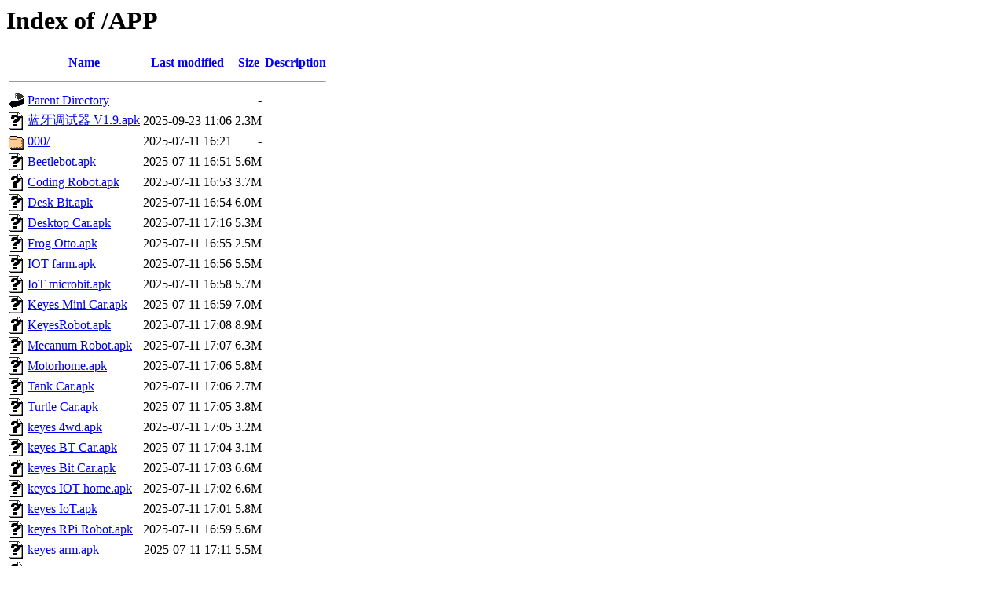

--- FILE ---
content_type: text/html;charset=UTF-8
request_url: https://xiazai.keyesrobot.cn/APP/
body_size: 993
content:
<!DOCTYPE HTML PUBLIC "-//W3C//DTD HTML 3.2 Final//EN">
<html>
 <head>
  <title>Index of /APP</title>
 </head>
 <body>
<h1>Index of /APP</h1>
  <table>
   <tr><th valign="top"><img src="/icons/blank.gif" alt="[ICO]"></th><th><a href="?C=N;O=D">Name</a></th><th><a href="?C=M;O=A">Last modified</a></th><th><a href="?C=S;O=A">Size</a></th><th><a href="?C=D;O=A">Description</a></th></tr>
   <tr><th colspan="5"><hr></th></tr>
<tr><td valign="top"><img src="/icons/back.gif" alt="[PARENTDIR]"></td><td><a href="/">Parent Directory</a></td><td>&nbsp;</td><td align="right">  - </td><td>&nbsp;</td></tr>
<tr><td valign="top"><img src="/icons/unknown.gif" alt="[   ]"></td><td><a href="%e8%93%9d%e7%89%99%e8%b0%83%e8%af%95%e5%99%a8%20V1.9.apk">蓝牙调试器 V1.9.apk</a></td><td align="right">2025-09-23 11:06  </td><td align="right">2.3M</td><td>&nbsp;</td></tr>
<tr><td valign="top"><img src="/icons/folder.gif" alt="[DIR]"></td><td><a href="000/">000/</a></td><td align="right">2025-07-11 16:21  </td><td align="right">  - </td><td>&nbsp;</td></tr>
<tr><td valign="top"><img src="/icons/unknown.gif" alt="[   ]"></td><td><a href="Beetlebot.apk">Beetlebot.apk</a></td><td align="right">2025-07-11 16:51  </td><td align="right">5.6M</td><td>&nbsp;</td></tr>
<tr><td valign="top"><img src="/icons/unknown.gif" alt="[   ]"></td><td><a href="Coding%20Robot.apk">Coding Robot.apk</a></td><td align="right">2025-07-11 16:53  </td><td align="right">3.7M</td><td>&nbsp;</td></tr>
<tr><td valign="top"><img src="/icons/unknown.gif" alt="[   ]"></td><td><a href="Desk%20Bit.apk">Desk Bit.apk</a></td><td align="right">2025-07-11 16:54  </td><td align="right">6.0M</td><td>&nbsp;</td></tr>
<tr><td valign="top"><img src="/icons/unknown.gif" alt="[   ]"></td><td><a href="Desktop%20Car.apk">Desktop Car.apk</a></td><td align="right">2025-07-11 17:16  </td><td align="right">5.3M</td><td>&nbsp;</td></tr>
<tr><td valign="top"><img src="/icons/unknown.gif" alt="[   ]"></td><td><a href="Frog%20Otto.apk">Frog Otto.apk</a></td><td align="right">2025-07-11 16:55  </td><td align="right">2.5M</td><td>&nbsp;</td></tr>
<tr><td valign="top"><img src="/icons/unknown.gif" alt="[   ]"></td><td><a href="IOT%20farm.apk">IOT farm.apk</a></td><td align="right">2025-07-11 16:56  </td><td align="right">5.5M</td><td>&nbsp;</td></tr>
<tr><td valign="top"><img src="/icons/unknown.gif" alt="[   ]"></td><td><a href="IoT%20microbit.apk">IoT microbit.apk</a></td><td align="right">2025-07-11 16:58  </td><td align="right">5.7M</td><td>&nbsp;</td></tr>
<tr><td valign="top"><img src="/icons/unknown.gif" alt="[   ]"></td><td><a href="Keyes%20Mini%20Car.apk">Keyes Mini Car.apk</a></td><td align="right">2025-07-11 16:59  </td><td align="right">7.0M</td><td>&nbsp;</td></tr>
<tr><td valign="top"><img src="/icons/unknown.gif" alt="[   ]"></td><td><a href="KeyesRobot.apk">KeyesRobot.apk</a></td><td align="right">2025-07-11 17:08  </td><td align="right">8.9M</td><td>&nbsp;</td></tr>
<tr><td valign="top"><img src="/icons/unknown.gif" alt="[   ]"></td><td><a href="Mecanum%20Robot.apk">Mecanum Robot.apk</a></td><td align="right">2025-07-11 17:07  </td><td align="right">6.3M</td><td>&nbsp;</td></tr>
<tr><td valign="top"><img src="/icons/unknown.gif" alt="[   ]"></td><td><a href="Motorhome.apk">Motorhome.apk</a></td><td align="right">2025-07-11 17:06  </td><td align="right">5.8M</td><td>&nbsp;</td></tr>
<tr><td valign="top"><img src="/icons/unknown.gif" alt="[   ]"></td><td><a href="Tank%20Car.apk">Tank Car.apk</a></td><td align="right">2025-07-11 17:06  </td><td align="right">2.7M</td><td>&nbsp;</td></tr>
<tr><td valign="top"><img src="/icons/unknown.gif" alt="[   ]"></td><td><a href="Turtle%20Car.apk">Turtle Car.apk</a></td><td align="right">2025-07-11 17:05  </td><td align="right">3.8M</td><td>&nbsp;</td></tr>
<tr><td valign="top"><img src="/icons/unknown.gif" alt="[   ]"></td><td><a href="keyes%204wd.apk">keyes 4wd.apk</a></td><td align="right">2025-07-11 17:05  </td><td align="right">3.2M</td><td>&nbsp;</td></tr>
<tr><td valign="top"><img src="/icons/unknown.gif" alt="[   ]"></td><td><a href="keyes%20BT%20Car.apk">keyes BT Car.apk</a></td><td align="right">2025-07-11 17:04  </td><td align="right">3.1M</td><td>&nbsp;</td></tr>
<tr><td valign="top"><img src="/icons/unknown.gif" alt="[   ]"></td><td><a href="keyes%20Bit%20Car.apk">keyes Bit Car.apk</a></td><td align="right">2025-07-11 17:03  </td><td align="right">6.6M</td><td>&nbsp;</td></tr>
<tr><td valign="top"><img src="/icons/unknown.gif" alt="[   ]"></td><td><a href="keyes%20IOT%20home.apk">keyes IOT home.apk</a></td><td align="right">2025-07-11 17:02  </td><td align="right">6.6M</td><td>&nbsp;</td></tr>
<tr><td valign="top"><img src="/icons/unknown.gif" alt="[   ]"></td><td><a href="keyes%20IoT.apk">keyes IoT.apk</a></td><td align="right">2025-07-11 17:01  </td><td align="right">5.8M</td><td>&nbsp;</td></tr>
<tr><td valign="top"><img src="/icons/unknown.gif" alt="[   ]"></td><td><a href="keyes%20RPi%20Robot.apk">keyes RPi Robot.apk</a></td><td align="right">2025-07-11 16:59  </td><td align="right">5.6M</td><td>&nbsp;</td></tr>
<tr><td valign="top"><img src="/icons/unknown.gif" alt="[   ]"></td><td><a href="keyes%20arm.apk">keyes arm.apk</a></td><td align="right">2025-07-11 17:11  </td><td align="right">5.5M</td><td>&nbsp;</td></tr>
<tr><td valign="top"><img src="/icons/unknown.gif" alt="[   ]"></td><td><a href="keyes%20arm%20car.apk">keyes arm car.apk</a></td><td align="right">2025-07-11 17:11  </td><td align="right">3.5M</td><td>&nbsp;</td></tr>
<tr><td valign="top"><img src="/icons/unknown.gif" alt="[   ]"></td><td><a href="keyes%20wifi.apk">keyes wifi.apk</a></td><td align="right">2025-07-11 17:10  </td><td align="right">6.0M</td><td>&nbsp;</td></tr>
   <tr><th colspan="5"><hr></th></tr>
</table>
<address>Apache/2.4.58 (Ubuntu) Server at xiazai.keyesrobot.cn Port 443</address>
</body></html>
